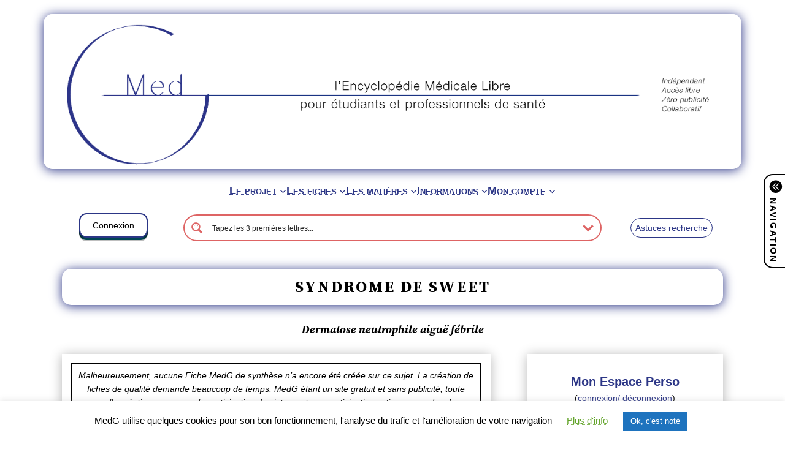

--- FILE ---
content_type: text/html; charset=utf-8
request_url: https://www.google.com/recaptcha/api2/anchor?ar=1&k=6LchCq8aAAAAAEMWZQPYdYiLf0VodcjQDoQyHHSN&co=aHR0cHM6Ly93d3cubWVkZy5mcjo0NDM.&hl=en&v=PoyoqOPhxBO7pBk68S4YbpHZ&size=invisible&anchor-ms=20000&execute-ms=30000&cb=cteuelr3t0zu
body_size: 48627
content:
<!DOCTYPE HTML><html dir="ltr" lang="en"><head><meta http-equiv="Content-Type" content="text/html; charset=UTF-8">
<meta http-equiv="X-UA-Compatible" content="IE=edge">
<title>reCAPTCHA</title>
<style type="text/css">
/* cyrillic-ext */
@font-face {
  font-family: 'Roboto';
  font-style: normal;
  font-weight: 400;
  font-stretch: 100%;
  src: url(//fonts.gstatic.com/s/roboto/v48/KFO7CnqEu92Fr1ME7kSn66aGLdTylUAMa3GUBHMdazTgWw.woff2) format('woff2');
  unicode-range: U+0460-052F, U+1C80-1C8A, U+20B4, U+2DE0-2DFF, U+A640-A69F, U+FE2E-FE2F;
}
/* cyrillic */
@font-face {
  font-family: 'Roboto';
  font-style: normal;
  font-weight: 400;
  font-stretch: 100%;
  src: url(//fonts.gstatic.com/s/roboto/v48/KFO7CnqEu92Fr1ME7kSn66aGLdTylUAMa3iUBHMdazTgWw.woff2) format('woff2');
  unicode-range: U+0301, U+0400-045F, U+0490-0491, U+04B0-04B1, U+2116;
}
/* greek-ext */
@font-face {
  font-family: 'Roboto';
  font-style: normal;
  font-weight: 400;
  font-stretch: 100%;
  src: url(//fonts.gstatic.com/s/roboto/v48/KFO7CnqEu92Fr1ME7kSn66aGLdTylUAMa3CUBHMdazTgWw.woff2) format('woff2');
  unicode-range: U+1F00-1FFF;
}
/* greek */
@font-face {
  font-family: 'Roboto';
  font-style: normal;
  font-weight: 400;
  font-stretch: 100%;
  src: url(//fonts.gstatic.com/s/roboto/v48/KFO7CnqEu92Fr1ME7kSn66aGLdTylUAMa3-UBHMdazTgWw.woff2) format('woff2');
  unicode-range: U+0370-0377, U+037A-037F, U+0384-038A, U+038C, U+038E-03A1, U+03A3-03FF;
}
/* math */
@font-face {
  font-family: 'Roboto';
  font-style: normal;
  font-weight: 400;
  font-stretch: 100%;
  src: url(//fonts.gstatic.com/s/roboto/v48/KFO7CnqEu92Fr1ME7kSn66aGLdTylUAMawCUBHMdazTgWw.woff2) format('woff2');
  unicode-range: U+0302-0303, U+0305, U+0307-0308, U+0310, U+0312, U+0315, U+031A, U+0326-0327, U+032C, U+032F-0330, U+0332-0333, U+0338, U+033A, U+0346, U+034D, U+0391-03A1, U+03A3-03A9, U+03B1-03C9, U+03D1, U+03D5-03D6, U+03F0-03F1, U+03F4-03F5, U+2016-2017, U+2034-2038, U+203C, U+2040, U+2043, U+2047, U+2050, U+2057, U+205F, U+2070-2071, U+2074-208E, U+2090-209C, U+20D0-20DC, U+20E1, U+20E5-20EF, U+2100-2112, U+2114-2115, U+2117-2121, U+2123-214F, U+2190, U+2192, U+2194-21AE, U+21B0-21E5, U+21F1-21F2, U+21F4-2211, U+2213-2214, U+2216-22FF, U+2308-230B, U+2310, U+2319, U+231C-2321, U+2336-237A, U+237C, U+2395, U+239B-23B7, U+23D0, U+23DC-23E1, U+2474-2475, U+25AF, U+25B3, U+25B7, U+25BD, U+25C1, U+25CA, U+25CC, U+25FB, U+266D-266F, U+27C0-27FF, U+2900-2AFF, U+2B0E-2B11, U+2B30-2B4C, U+2BFE, U+3030, U+FF5B, U+FF5D, U+1D400-1D7FF, U+1EE00-1EEFF;
}
/* symbols */
@font-face {
  font-family: 'Roboto';
  font-style: normal;
  font-weight: 400;
  font-stretch: 100%;
  src: url(//fonts.gstatic.com/s/roboto/v48/KFO7CnqEu92Fr1ME7kSn66aGLdTylUAMaxKUBHMdazTgWw.woff2) format('woff2');
  unicode-range: U+0001-000C, U+000E-001F, U+007F-009F, U+20DD-20E0, U+20E2-20E4, U+2150-218F, U+2190, U+2192, U+2194-2199, U+21AF, U+21E6-21F0, U+21F3, U+2218-2219, U+2299, U+22C4-22C6, U+2300-243F, U+2440-244A, U+2460-24FF, U+25A0-27BF, U+2800-28FF, U+2921-2922, U+2981, U+29BF, U+29EB, U+2B00-2BFF, U+4DC0-4DFF, U+FFF9-FFFB, U+10140-1018E, U+10190-1019C, U+101A0, U+101D0-101FD, U+102E0-102FB, U+10E60-10E7E, U+1D2C0-1D2D3, U+1D2E0-1D37F, U+1F000-1F0FF, U+1F100-1F1AD, U+1F1E6-1F1FF, U+1F30D-1F30F, U+1F315, U+1F31C, U+1F31E, U+1F320-1F32C, U+1F336, U+1F378, U+1F37D, U+1F382, U+1F393-1F39F, U+1F3A7-1F3A8, U+1F3AC-1F3AF, U+1F3C2, U+1F3C4-1F3C6, U+1F3CA-1F3CE, U+1F3D4-1F3E0, U+1F3ED, U+1F3F1-1F3F3, U+1F3F5-1F3F7, U+1F408, U+1F415, U+1F41F, U+1F426, U+1F43F, U+1F441-1F442, U+1F444, U+1F446-1F449, U+1F44C-1F44E, U+1F453, U+1F46A, U+1F47D, U+1F4A3, U+1F4B0, U+1F4B3, U+1F4B9, U+1F4BB, U+1F4BF, U+1F4C8-1F4CB, U+1F4D6, U+1F4DA, U+1F4DF, U+1F4E3-1F4E6, U+1F4EA-1F4ED, U+1F4F7, U+1F4F9-1F4FB, U+1F4FD-1F4FE, U+1F503, U+1F507-1F50B, U+1F50D, U+1F512-1F513, U+1F53E-1F54A, U+1F54F-1F5FA, U+1F610, U+1F650-1F67F, U+1F687, U+1F68D, U+1F691, U+1F694, U+1F698, U+1F6AD, U+1F6B2, U+1F6B9-1F6BA, U+1F6BC, U+1F6C6-1F6CF, U+1F6D3-1F6D7, U+1F6E0-1F6EA, U+1F6F0-1F6F3, U+1F6F7-1F6FC, U+1F700-1F7FF, U+1F800-1F80B, U+1F810-1F847, U+1F850-1F859, U+1F860-1F887, U+1F890-1F8AD, U+1F8B0-1F8BB, U+1F8C0-1F8C1, U+1F900-1F90B, U+1F93B, U+1F946, U+1F984, U+1F996, U+1F9E9, U+1FA00-1FA6F, U+1FA70-1FA7C, U+1FA80-1FA89, U+1FA8F-1FAC6, U+1FACE-1FADC, U+1FADF-1FAE9, U+1FAF0-1FAF8, U+1FB00-1FBFF;
}
/* vietnamese */
@font-face {
  font-family: 'Roboto';
  font-style: normal;
  font-weight: 400;
  font-stretch: 100%;
  src: url(//fonts.gstatic.com/s/roboto/v48/KFO7CnqEu92Fr1ME7kSn66aGLdTylUAMa3OUBHMdazTgWw.woff2) format('woff2');
  unicode-range: U+0102-0103, U+0110-0111, U+0128-0129, U+0168-0169, U+01A0-01A1, U+01AF-01B0, U+0300-0301, U+0303-0304, U+0308-0309, U+0323, U+0329, U+1EA0-1EF9, U+20AB;
}
/* latin-ext */
@font-face {
  font-family: 'Roboto';
  font-style: normal;
  font-weight: 400;
  font-stretch: 100%;
  src: url(//fonts.gstatic.com/s/roboto/v48/KFO7CnqEu92Fr1ME7kSn66aGLdTylUAMa3KUBHMdazTgWw.woff2) format('woff2');
  unicode-range: U+0100-02BA, U+02BD-02C5, U+02C7-02CC, U+02CE-02D7, U+02DD-02FF, U+0304, U+0308, U+0329, U+1D00-1DBF, U+1E00-1E9F, U+1EF2-1EFF, U+2020, U+20A0-20AB, U+20AD-20C0, U+2113, U+2C60-2C7F, U+A720-A7FF;
}
/* latin */
@font-face {
  font-family: 'Roboto';
  font-style: normal;
  font-weight: 400;
  font-stretch: 100%;
  src: url(//fonts.gstatic.com/s/roboto/v48/KFO7CnqEu92Fr1ME7kSn66aGLdTylUAMa3yUBHMdazQ.woff2) format('woff2');
  unicode-range: U+0000-00FF, U+0131, U+0152-0153, U+02BB-02BC, U+02C6, U+02DA, U+02DC, U+0304, U+0308, U+0329, U+2000-206F, U+20AC, U+2122, U+2191, U+2193, U+2212, U+2215, U+FEFF, U+FFFD;
}
/* cyrillic-ext */
@font-face {
  font-family: 'Roboto';
  font-style: normal;
  font-weight: 500;
  font-stretch: 100%;
  src: url(//fonts.gstatic.com/s/roboto/v48/KFO7CnqEu92Fr1ME7kSn66aGLdTylUAMa3GUBHMdazTgWw.woff2) format('woff2');
  unicode-range: U+0460-052F, U+1C80-1C8A, U+20B4, U+2DE0-2DFF, U+A640-A69F, U+FE2E-FE2F;
}
/* cyrillic */
@font-face {
  font-family: 'Roboto';
  font-style: normal;
  font-weight: 500;
  font-stretch: 100%;
  src: url(//fonts.gstatic.com/s/roboto/v48/KFO7CnqEu92Fr1ME7kSn66aGLdTylUAMa3iUBHMdazTgWw.woff2) format('woff2');
  unicode-range: U+0301, U+0400-045F, U+0490-0491, U+04B0-04B1, U+2116;
}
/* greek-ext */
@font-face {
  font-family: 'Roboto';
  font-style: normal;
  font-weight: 500;
  font-stretch: 100%;
  src: url(//fonts.gstatic.com/s/roboto/v48/KFO7CnqEu92Fr1ME7kSn66aGLdTylUAMa3CUBHMdazTgWw.woff2) format('woff2');
  unicode-range: U+1F00-1FFF;
}
/* greek */
@font-face {
  font-family: 'Roboto';
  font-style: normal;
  font-weight: 500;
  font-stretch: 100%;
  src: url(//fonts.gstatic.com/s/roboto/v48/KFO7CnqEu92Fr1ME7kSn66aGLdTylUAMa3-UBHMdazTgWw.woff2) format('woff2');
  unicode-range: U+0370-0377, U+037A-037F, U+0384-038A, U+038C, U+038E-03A1, U+03A3-03FF;
}
/* math */
@font-face {
  font-family: 'Roboto';
  font-style: normal;
  font-weight: 500;
  font-stretch: 100%;
  src: url(//fonts.gstatic.com/s/roboto/v48/KFO7CnqEu92Fr1ME7kSn66aGLdTylUAMawCUBHMdazTgWw.woff2) format('woff2');
  unicode-range: U+0302-0303, U+0305, U+0307-0308, U+0310, U+0312, U+0315, U+031A, U+0326-0327, U+032C, U+032F-0330, U+0332-0333, U+0338, U+033A, U+0346, U+034D, U+0391-03A1, U+03A3-03A9, U+03B1-03C9, U+03D1, U+03D5-03D6, U+03F0-03F1, U+03F4-03F5, U+2016-2017, U+2034-2038, U+203C, U+2040, U+2043, U+2047, U+2050, U+2057, U+205F, U+2070-2071, U+2074-208E, U+2090-209C, U+20D0-20DC, U+20E1, U+20E5-20EF, U+2100-2112, U+2114-2115, U+2117-2121, U+2123-214F, U+2190, U+2192, U+2194-21AE, U+21B0-21E5, U+21F1-21F2, U+21F4-2211, U+2213-2214, U+2216-22FF, U+2308-230B, U+2310, U+2319, U+231C-2321, U+2336-237A, U+237C, U+2395, U+239B-23B7, U+23D0, U+23DC-23E1, U+2474-2475, U+25AF, U+25B3, U+25B7, U+25BD, U+25C1, U+25CA, U+25CC, U+25FB, U+266D-266F, U+27C0-27FF, U+2900-2AFF, U+2B0E-2B11, U+2B30-2B4C, U+2BFE, U+3030, U+FF5B, U+FF5D, U+1D400-1D7FF, U+1EE00-1EEFF;
}
/* symbols */
@font-face {
  font-family: 'Roboto';
  font-style: normal;
  font-weight: 500;
  font-stretch: 100%;
  src: url(//fonts.gstatic.com/s/roboto/v48/KFO7CnqEu92Fr1ME7kSn66aGLdTylUAMaxKUBHMdazTgWw.woff2) format('woff2');
  unicode-range: U+0001-000C, U+000E-001F, U+007F-009F, U+20DD-20E0, U+20E2-20E4, U+2150-218F, U+2190, U+2192, U+2194-2199, U+21AF, U+21E6-21F0, U+21F3, U+2218-2219, U+2299, U+22C4-22C6, U+2300-243F, U+2440-244A, U+2460-24FF, U+25A0-27BF, U+2800-28FF, U+2921-2922, U+2981, U+29BF, U+29EB, U+2B00-2BFF, U+4DC0-4DFF, U+FFF9-FFFB, U+10140-1018E, U+10190-1019C, U+101A0, U+101D0-101FD, U+102E0-102FB, U+10E60-10E7E, U+1D2C0-1D2D3, U+1D2E0-1D37F, U+1F000-1F0FF, U+1F100-1F1AD, U+1F1E6-1F1FF, U+1F30D-1F30F, U+1F315, U+1F31C, U+1F31E, U+1F320-1F32C, U+1F336, U+1F378, U+1F37D, U+1F382, U+1F393-1F39F, U+1F3A7-1F3A8, U+1F3AC-1F3AF, U+1F3C2, U+1F3C4-1F3C6, U+1F3CA-1F3CE, U+1F3D4-1F3E0, U+1F3ED, U+1F3F1-1F3F3, U+1F3F5-1F3F7, U+1F408, U+1F415, U+1F41F, U+1F426, U+1F43F, U+1F441-1F442, U+1F444, U+1F446-1F449, U+1F44C-1F44E, U+1F453, U+1F46A, U+1F47D, U+1F4A3, U+1F4B0, U+1F4B3, U+1F4B9, U+1F4BB, U+1F4BF, U+1F4C8-1F4CB, U+1F4D6, U+1F4DA, U+1F4DF, U+1F4E3-1F4E6, U+1F4EA-1F4ED, U+1F4F7, U+1F4F9-1F4FB, U+1F4FD-1F4FE, U+1F503, U+1F507-1F50B, U+1F50D, U+1F512-1F513, U+1F53E-1F54A, U+1F54F-1F5FA, U+1F610, U+1F650-1F67F, U+1F687, U+1F68D, U+1F691, U+1F694, U+1F698, U+1F6AD, U+1F6B2, U+1F6B9-1F6BA, U+1F6BC, U+1F6C6-1F6CF, U+1F6D3-1F6D7, U+1F6E0-1F6EA, U+1F6F0-1F6F3, U+1F6F7-1F6FC, U+1F700-1F7FF, U+1F800-1F80B, U+1F810-1F847, U+1F850-1F859, U+1F860-1F887, U+1F890-1F8AD, U+1F8B0-1F8BB, U+1F8C0-1F8C1, U+1F900-1F90B, U+1F93B, U+1F946, U+1F984, U+1F996, U+1F9E9, U+1FA00-1FA6F, U+1FA70-1FA7C, U+1FA80-1FA89, U+1FA8F-1FAC6, U+1FACE-1FADC, U+1FADF-1FAE9, U+1FAF0-1FAF8, U+1FB00-1FBFF;
}
/* vietnamese */
@font-face {
  font-family: 'Roboto';
  font-style: normal;
  font-weight: 500;
  font-stretch: 100%;
  src: url(//fonts.gstatic.com/s/roboto/v48/KFO7CnqEu92Fr1ME7kSn66aGLdTylUAMa3OUBHMdazTgWw.woff2) format('woff2');
  unicode-range: U+0102-0103, U+0110-0111, U+0128-0129, U+0168-0169, U+01A0-01A1, U+01AF-01B0, U+0300-0301, U+0303-0304, U+0308-0309, U+0323, U+0329, U+1EA0-1EF9, U+20AB;
}
/* latin-ext */
@font-face {
  font-family: 'Roboto';
  font-style: normal;
  font-weight: 500;
  font-stretch: 100%;
  src: url(//fonts.gstatic.com/s/roboto/v48/KFO7CnqEu92Fr1ME7kSn66aGLdTylUAMa3KUBHMdazTgWw.woff2) format('woff2');
  unicode-range: U+0100-02BA, U+02BD-02C5, U+02C7-02CC, U+02CE-02D7, U+02DD-02FF, U+0304, U+0308, U+0329, U+1D00-1DBF, U+1E00-1E9F, U+1EF2-1EFF, U+2020, U+20A0-20AB, U+20AD-20C0, U+2113, U+2C60-2C7F, U+A720-A7FF;
}
/* latin */
@font-face {
  font-family: 'Roboto';
  font-style: normal;
  font-weight: 500;
  font-stretch: 100%;
  src: url(//fonts.gstatic.com/s/roboto/v48/KFO7CnqEu92Fr1ME7kSn66aGLdTylUAMa3yUBHMdazQ.woff2) format('woff2');
  unicode-range: U+0000-00FF, U+0131, U+0152-0153, U+02BB-02BC, U+02C6, U+02DA, U+02DC, U+0304, U+0308, U+0329, U+2000-206F, U+20AC, U+2122, U+2191, U+2193, U+2212, U+2215, U+FEFF, U+FFFD;
}
/* cyrillic-ext */
@font-face {
  font-family: 'Roboto';
  font-style: normal;
  font-weight: 900;
  font-stretch: 100%;
  src: url(//fonts.gstatic.com/s/roboto/v48/KFO7CnqEu92Fr1ME7kSn66aGLdTylUAMa3GUBHMdazTgWw.woff2) format('woff2');
  unicode-range: U+0460-052F, U+1C80-1C8A, U+20B4, U+2DE0-2DFF, U+A640-A69F, U+FE2E-FE2F;
}
/* cyrillic */
@font-face {
  font-family: 'Roboto';
  font-style: normal;
  font-weight: 900;
  font-stretch: 100%;
  src: url(//fonts.gstatic.com/s/roboto/v48/KFO7CnqEu92Fr1ME7kSn66aGLdTylUAMa3iUBHMdazTgWw.woff2) format('woff2');
  unicode-range: U+0301, U+0400-045F, U+0490-0491, U+04B0-04B1, U+2116;
}
/* greek-ext */
@font-face {
  font-family: 'Roboto';
  font-style: normal;
  font-weight: 900;
  font-stretch: 100%;
  src: url(//fonts.gstatic.com/s/roboto/v48/KFO7CnqEu92Fr1ME7kSn66aGLdTylUAMa3CUBHMdazTgWw.woff2) format('woff2');
  unicode-range: U+1F00-1FFF;
}
/* greek */
@font-face {
  font-family: 'Roboto';
  font-style: normal;
  font-weight: 900;
  font-stretch: 100%;
  src: url(//fonts.gstatic.com/s/roboto/v48/KFO7CnqEu92Fr1ME7kSn66aGLdTylUAMa3-UBHMdazTgWw.woff2) format('woff2');
  unicode-range: U+0370-0377, U+037A-037F, U+0384-038A, U+038C, U+038E-03A1, U+03A3-03FF;
}
/* math */
@font-face {
  font-family: 'Roboto';
  font-style: normal;
  font-weight: 900;
  font-stretch: 100%;
  src: url(//fonts.gstatic.com/s/roboto/v48/KFO7CnqEu92Fr1ME7kSn66aGLdTylUAMawCUBHMdazTgWw.woff2) format('woff2');
  unicode-range: U+0302-0303, U+0305, U+0307-0308, U+0310, U+0312, U+0315, U+031A, U+0326-0327, U+032C, U+032F-0330, U+0332-0333, U+0338, U+033A, U+0346, U+034D, U+0391-03A1, U+03A3-03A9, U+03B1-03C9, U+03D1, U+03D5-03D6, U+03F0-03F1, U+03F4-03F5, U+2016-2017, U+2034-2038, U+203C, U+2040, U+2043, U+2047, U+2050, U+2057, U+205F, U+2070-2071, U+2074-208E, U+2090-209C, U+20D0-20DC, U+20E1, U+20E5-20EF, U+2100-2112, U+2114-2115, U+2117-2121, U+2123-214F, U+2190, U+2192, U+2194-21AE, U+21B0-21E5, U+21F1-21F2, U+21F4-2211, U+2213-2214, U+2216-22FF, U+2308-230B, U+2310, U+2319, U+231C-2321, U+2336-237A, U+237C, U+2395, U+239B-23B7, U+23D0, U+23DC-23E1, U+2474-2475, U+25AF, U+25B3, U+25B7, U+25BD, U+25C1, U+25CA, U+25CC, U+25FB, U+266D-266F, U+27C0-27FF, U+2900-2AFF, U+2B0E-2B11, U+2B30-2B4C, U+2BFE, U+3030, U+FF5B, U+FF5D, U+1D400-1D7FF, U+1EE00-1EEFF;
}
/* symbols */
@font-face {
  font-family: 'Roboto';
  font-style: normal;
  font-weight: 900;
  font-stretch: 100%;
  src: url(//fonts.gstatic.com/s/roboto/v48/KFO7CnqEu92Fr1ME7kSn66aGLdTylUAMaxKUBHMdazTgWw.woff2) format('woff2');
  unicode-range: U+0001-000C, U+000E-001F, U+007F-009F, U+20DD-20E0, U+20E2-20E4, U+2150-218F, U+2190, U+2192, U+2194-2199, U+21AF, U+21E6-21F0, U+21F3, U+2218-2219, U+2299, U+22C4-22C6, U+2300-243F, U+2440-244A, U+2460-24FF, U+25A0-27BF, U+2800-28FF, U+2921-2922, U+2981, U+29BF, U+29EB, U+2B00-2BFF, U+4DC0-4DFF, U+FFF9-FFFB, U+10140-1018E, U+10190-1019C, U+101A0, U+101D0-101FD, U+102E0-102FB, U+10E60-10E7E, U+1D2C0-1D2D3, U+1D2E0-1D37F, U+1F000-1F0FF, U+1F100-1F1AD, U+1F1E6-1F1FF, U+1F30D-1F30F, U+1F315, U+1F31C, U+1F31E, U+1F320-1F32C, U+1F336, U+1F378, U+1F37D, U+1F382, U+1F393-1F39F, U+1F3A7-1F3A8, U+1F3AC-1F3AF, U+1F3C2, U+1F3C4-1F3C6, U+1F3CA-1F3CE, U+1F3D4-1F3E0, U+1F3ED, U+1F3F1-1F3F3, U+1F3F5-1F3F7, U+1F408, U+1F415, U+1F41F, U+1F426, U+1F43F, U+1F441-1F442, U+1F444, U+1F446-1F449, U+1F44C-1F44E, U+1F453, U+1F46A, U+1F47D, U+1F4A3, U+1F4B0, U+1F4B3, U+1F4B9, U+1F4BB, U+1F4BF, U+1F4C8-1F4CB, U+1F4D6, U+1F4DA, U+1F4DF, U+1F4E3-1F4E6, U+1F4EA-1F4ED, U+1F4F7, U+1F4F9-1F4FB, U+1F4FD-1F4FE, U+1F503, U+1F507-1F50B, U+1F50D, U+1F512-1F513, U+1F53E-1F54A, U+1F54F-1F5FA, U+1F610, U+1F650-1F67F, U+1F687, U+1F68D, U+1F691, U+1F694, U+1F698, U+1F6AD, U+1F6B2, U+1F6B9-1F6BA, U+1F6BC, U+1F6C6-1F6CF, U+1F6D3-1F6D7, U+1F6E0-1F6EA, U+1F6F0-1F6F3, U+1F6F7-1F6FC, U+1F700-1F7FF, U+1F800-1F80B, U+1F810-1F847, U+1F850-1F859, U+1F860-1F887, U+1F890-1F8AD, U+1F8B0-1F8BB, U+1F8C0-1F8C1, U+1F900-1F90B, U+1F93B, U+1F946, U+1F984, U+1F996, U+1F9E9, U+1FA00-1FA6F, U+1FA70-1FA7C, U+1FA80-1FA89, U+1FA8F-1FAC6, U+1FACE-1FADC, U+1FADF-1FAE9, U+1FAF0-1FAF8, U+1FB00-1FBFF;
}
/* vietnamese */
@font-face {
  font-family: 'Roboto';
  font-style: normal;
  font-weight: 900;
  font-stretch: 100%;
  src: url(//fonts.gstatic.com/s/roboto/v48/KFO7CnqEu92Fr1ME7kSn66aGLdTylUAMa3OUBHMdazTgWw.woff2) format('woff2');
  unicode-range: U+0102-0103, U+0110-0111, U+0128-0129, U+0168-0169, U+01A0-01A1, U+01AF-01B0, U+0300-0301, U+0303-0304, U+0308-0309, U+0323, U+0329, U+1EA0-1EF9, U+20AB;
}
/* latin-ext */
@font-face {
  font-family: 'Roboto';
  font-style: normal;
  font-weight: 900;
  font-stretch: 100%;
  src: url(//fonts.gstatic.com/s/roboto/v48/KFO7CnqEu92Fr1ME7kSn66aGLdTylUAMa3KUBHMdazTgWw.woff2) format('woff2');
  unicode-range: U+0100-02BA, U+02BD-02C5, U+02C7-02CC, U+02CE-02D7, U+02DD-02FF, U+0304, U+0308, U+0329, U+1D00-1DBF, U+1E00-1E9F, U+1EF2-1EFF, U+2020, U+20A0-20AB, U+20AD-20C0, U+2113, U+2C60-2C7F, U+A720-A7FF;
}
/* latin */
@font-face {
  font-family: 'Roboto';
  font-style: normal;
  font-weight: 900;
  font-stretch: 100%;
  src: url(//fonts.gstatic.com/s/roboto/v48/KFO7CnqEu92Fr1ME7kSn66aGLdTylUAMa3yUBHMdazQ.woff2) format('woff2');
  unicode-range: U+0000-00FF, U+0131, U+0152-0153, U+02BB-02BC, U+02C6, U+02DA, U+02DC, U+0304, U+0308, U+0329, U+2000-206F, U+20AC, U+2122, U+2191, U+2193, U+2212, U+2215, U+FEFF, U+FFFD;
}

</style>
<link rel="stylesheet" type="text/css" href="https://www.gstatic.com/recaptcha/releases/PoyoqOPhxBO7pBk68S4YbpHZ/styles__ltr.css">
<script nonce="8pyXPZR7q_JOMtTg8dYeJg" type="text/javascript">window['__recaptcha_api'] = 'https://www.google.com/recaptcha/api2/';</script>
<script type="text/javascript" src="https://www.gstatic.com/recaptcha/releases/PoyoqOPhxBO7pBk68S4YbpHZ/recaptcha__en.js" nonce="8pyXPZR7q_JOMtTg8dYeJg">
      
    </script></head>
<body><div id="rc-anchor-alert" class="rc-anchor-alert"></div>
<input type="hidden" id="recaptcha-token" value="[base64]">
<script type="text/javascript" nonce="8pyXPZR7q_JOMtTg8dYeJg">
      recaptcha.anchor.Main.init("[\x22ainput\x22,[\x22bgdata\x22,\x22\x22,\[base64]/[base64]/[base64]/KE4oMTI0LHYsdi5HKSxMWihsLHYpKTpOKDEyNCx2LGwpLFYpLHYpLFQpKSxGKDE3MSx2KX0scjc9ZnVuY3Rpb24obCl7cmV0dXJuIGx9LEM9ZnVuY3Rpb24obCxWLHYpe04odixsLFYpLFZbYWtdPTI3OTZ9LG49ZnVuY3Rpb24obCxWKXtWLlg9KChWLlg/[base64]/[base64]/[base64]/[base64]/[base64]/[base64]/[base64]/[base64]/[base64]/[base64]/[base64]\\u003d\x22,\[base64]\\u003d\x22,\x22bsKSw6bCtAVJFVHDtB4swqA3w5LDq8OjYQ5hwrzClVlxw6jCosOwD8OlQMKFRApQw5rDkzrCtUnConFUWcKqw6BpeTEbwrpCfibCmScKesK/wqzCrxFXw7fCgDfCocO9wqjDiAbDrcK3MMKxw4/[base64]/[base64]/[base64]/CgsO6w68qXFN2PcKhGQnCnDnCoEURwrfDjcO3w5jDtwbDpyB7NgVHd8KPwqstPcO7w71RwpNTKcKPwrHDmMOvw5o/w4/CgQpsIgvCpcOZw6hBXcKbw7rDhMKDw4jCiAo/[base64]/CuMKyw6rDkXt8H8KKw6bCkRgAwplqDV1wwrYSEF7DsmMfw58kF3hjwqjCilwWwphmScKKewHDqCLCqcOlw4nDoMK3a8Kfwr4WwoTCkMKWwppTLcOcwpDCpsKhNcKyPyHDv8OgOS3DoRl/O8KFwrLCmsOBR8OXZsK2wqrCq1/DjT/DhD/CoSbCs8OXKAQRw5Zaw6HDosKjNkfDkknCpRMGw5/CmMK7HsK3w4QSw5dswo/CuMOTbsOyBQbCjcKsw6bDrzfDtkfDn8KUw79WHsOcSVs0S8K3O8KTXsKUOGAuMMKdwrIIFFPCpMKJWcOUwotYw64sOUMnw7dzwqLDo8KIWcKzwrI9w53DmsKlwq/DvUg+aMKwwqPDiVrDm8O+w4YnwrNFwqLCpcO9w4rCvx1Iw5dJwrV9w5/DuzfDv2dCbWgHNsKJwqMQeMOgw6jDi0bDrsOHw6lkYsOgX2DCucKvMwUxTRkBwqt8woJQbEzCv8OFdEvDv8KhLlsGwpxjEcKQw53CiD/CpAvClzfDpsKbwrbCvMKhYMK4QG/Dn2lJwoFvU8O/wqcTw78QBMOkJRrDv8KzTMKJwrnDjsO9Rl02EsK9wrbDrmdpwpXCp1/[base64]/CqDzDscKQPsKHw6YVL8KLwozCo0M2wo3ChMOCNcKIwrDCsyPDmn5ywoQfw7AUwpFHwpszw5F+bMK0YMK+w5fDisOPG8KBOBTDrQ8YfMOjwoPDocOXw4ZAc8OGJ8OEwqDDjsOTUUJ/[base64]/Di3fDuMK2w4Ahw7YjwpMRwqMASHvCpMORF8KLOcOCKMKWBMK5wrcow6RMURYnd2Adw7bDrhzDrkpTwoPCrcOeUQ8sEzPDl8KjNh58HMKdIBfCuMKrISg1wo53woPCl8OsXGvCrhbDt8KwwoHCrsKDFTvCr1TCtmHCtsK9ME/DkgclIBjCuhQ6w43CosOFAhbDuR4/w4HCg8Kkw7PCisKnRGFAXitIGMKnwpMjIMOqM09Tw5wZw6jCpTLDpsOUw5cYb2dawoptw7EYw5/[base64]/UH0iw4pAwpkSMBXDv8ONw67CslQRNsKBIcK7FcO2VWFND8OpD8OTwqYuw6XDsg5oD0zDhyoodcK9ByZXGSIeGkMLDTnCqWnDrzfCiRQMwqg5w6l2RsKZN1ksNsKfwq7Cl8ONw73CmFZVw4w/bMKyc8OCaV/ConpYwrZyN2nDuiTDgsOpw6DCqA1yaRbDgTITJcOiw618Hxw7Z0VKFVNRDyrCnTDCuMOxAxXDn1HDmjjCpl3DoQHDrGLCgSfDnMOxAsKEGFDDlMOXQkg9GRleWhrChUsJZTV6aMKEw5jDgcOOPMOPZcOuP8KIfz5Xf25iw4XCmcO3NnRkw4/Dn1TCoMOmw7/Dh0DCvHI6w59YwqgHBsKywoTDu3gqwrLDsk/CsMKrNsOmw5gbNsKOCSB/K8O9w5RcwrHCmjPCg8O3woDDh8OdwrFAw4HClmjDmMKCG8KTw43CtcOuwpLCi23CggQ6eHHCkHYNw7Qmw6zCo2nDkMK8w43DgzoEPsKww5TDisKzC8OBwrpJw6vDk8KQw6vDmsO+w7TDu8OYO0Y8aRdcw6hNFsK8cMKbWglXBD5Rw6/DusORwqN2w67DtTAVw4EnwqHCmA/[base64]/[base64]/dMOnUk0pVsKGwpHCiRRyP8KoesKGEcOUDj3DgW3DtcOiwqDCrMKywpfDncOxF8KBwrwzVcKmw6wBwpjCiSVKwo1pw63Cli/[base64]/[base64]/DtwHCqV9Wwq1IHhXDuMK0MWNPAj3DrcKVw4QbK8ORw6HCsMOUw4LCk0cER0DClcKjwqbCg1kvwovDpsOrwrh0wq7DrsKsw6XDscKUaxgIwpDCoELDpmg0worCl8K5wrdsCcKRw5UPEMK+wptfOMK/wqbDtsKfKcOBRsKMw5nCvhnDksKNw5V0b8OREMKZRMOuw4/ChcOoEcOSTQnDnTolw7Vyw73DpcOLPMOnG8OoDsOVCmkwWwrCrhPCvMKaGx5vw7Ehw7XDoGFQZATCkxtWesKYcsO/[base64]/DpX1qf1HDiQdRw5/[base64]/ChQDDvXjCsMK8UBlWw5DCoBoHw7TCu8OpVT3DoMOIcMKpwodqRMOuwrRKLgXDk1DDnWDDpF9awr9Zw5UnecKBw7kIwoxxIB1Ew4nCrS/DnnFow7prVGbClcOVQnYdwr8ORMOJCMOOwprDt8K1X2Ziw589w7I8L8Ohw7coAMKdw49ULsKhwo1ee8OuwqEmGcKCOsOCGMKFTcOMM8OOIzbCnMKQw4dTw7vDmDrCijLCosK5wpwcYFcsDQfCnMOOwqDDlQLCj8KZVMKdEXU/RMKHwpZNH8O8wpUrZcOpwodjdsOALsOwwpZWJcOTBMK3wrbCg25hw7Q7UX/[base64]/[base64]/DkmvDuEfCv8OKwpNsw6I9w4/[base64]/CmR8gwqFtdMKAw61zw7Fzw7rDrMKiDRDDkAnCmwRTw4csCcO1w4jDksKmW8K4w5jCtsKzwq1WTxXCk8K3wq/CqMKOUkvDqwV7wpPDoDYAw6TChmzCi1ZTfnxfWsONGX81AkTDuGDCrcKlwpPCi8ODDVDClVPCpy48SgjCvcOSw6hAw6hRwqwpwoN1aD3Cs3bDiMKCUsOTJsKqOhUPwqLCjX8kw6jCrEnCgMOCbsOmeA/[base64]/DgsOcwpQETSbDusO4LlsawpfCsCd2GcOWER/DuxVge1zDoMOeNgHCg8Kcw4Z/[base64]/DlsOfNsK8wovDsF3CmMOda8Kjwr0NWgjDs8O1G8O6woNQwot2w4s3JMK2U3YswpRsw5gFEcKnw4vDhFYDWsOaWy9bwrfDvsObwoU1wqI6w64ZwrbDs8KtYcOyFMOhwoBuwqHCkFLCmsOZDERAVcKlN8KkT3d2bn/[base64]/Dq8OPRMOdw5jCsMKiwrPDkAU0ZsKfw5PCosOxw5h/CRACM8Oaw6XDp0dTw6puwqPDrVdxw77DuD3CicK1w5vDksOPwoPCp8KQfsOPOMKEYcOBw6Rxw491w7Baw6DCjcORw6N0ZsK2b0LCkQXCkBPDkMKdwrnCuSrCjsO0TmhAXArCozfDtcOyAMK+Xn3Cp8KOHks2eMKLUUvCj8OtM8OVw7BkYWI+w6DDocKzwpjDowQ+wp/Dr8KbL8OhHMOYWyXDllNzVn/[base64]/DhDkKwoLCrMKHw4VzfcOpek/DoWDDisOZw7JDa8Ohw7wtXsK1wqbClMKWw4/DhsKFwp1qw4IWWcOywqNSwp/ChgZWP8OIw67CjhNdwrfChMOoEwhFw7tDwrDCpsOzwooQPsK2wpkSwrnDtMOLCcKfAsOAw5ELGQfCq8Otw7F5IwjDo2TCriQgw4PCrVJuwojCncOsBcKiDj0swqHDocK2OBfDocK/KmrDg03CsQ/DqCYbecORGcKvZcO6w4ppw5kJwrjChcK3w7bCp2TDksOew6UPwozDlQLDgg1caCUuKirCrMKuwqYAC8ORwr9RwoYlwqkpUcKVw4TCssOnMzJYBcOswrpcw47CpyJEFsOFeHrCucObbcKpR8O0w79jw65sd8O1PcKzE8Oow43DqsKew4/[base64]/[base64]/RUhPw4XDvHzDm8Odw5VKwoDCisOkDHt/VcKfwrDDtMKtYMO+w6NVwpshw6NNasOzw5HCnsOCw6nCvcOvwr0lUsOuPzrCqSRswqQ2w49iPsKqLwtAGjTCksKWdAFJGFh+wq8IwrPCrSPDmE4+wqgiEcOMSsOMwrcLTsOQOnoCwpvCtMKGWsOZwq/Dg01AQMKiw4zCnsOqdHXDo8OaVMKDw4TDksKve8OCbsOQwpfDslYjw4oSwpnDkHgDfsKyTw5Ew7zCrmnCjcOHe8KRYcOnw4nDjMOZW8K3wr7DncOnwpJVTk0QwoXCscK7w7AXVsOWb8KawqFYfsKGwqBUw7vCmsKwc8OVw5TDscK9DlvDnw/DvcOSwrzCssK3W3R+McOlfcOkwqwGwrw+F2ExCjN5wrXCiFvDpsKeUBLDr3vCilB2YGHDpjI1G8KFaMOXOT7CrgrDgMO7wrw/[base64]/DjcOcwrnDqXpDR8OfBcKNw57DjsOOcMOGw7I9fcOqwokhw55pwrvCk8O/OcKSwpfDgcKpP8OLw4jDt8OPw5nDrn7Dgypkwq18K8Kaw4bCp8K0YsKyw6nDtMOjKTAVw43DkMKOJsKHfsK2wrItDcOBPcKXw5tiW8KEQChew4XCusO/FmxQM8O1w5fDiRYBCinCvsOGRMOuQnRReXjCkMO0DwcePVghLsOgVgbDj8OKasKzCsOHwobCqsOIWgbCjHMxw5TDhsOhw6vCvsOaWlbCql7CjcKZwoRbZljCksKvw7jCk8K6P8KAw50/OFXCjVhjIDvDh8OiETzDh1DDsVlCwplYByDDqWp2w6nDrFVxwrPClsOQwofCrxjDgcOSw5Bqw4HCicOjw5wCwpFXwpTDuEvCksODIxYeRMKaOjU3IsOOwpHCrsOSw7/[base64]/DpMKFesOVSGMSF8KodnRXwrfDocORwofCssOTw7MLw5ZvL8OnwpHDuyvDrE8tw5FVw4FPwovCn2dREA5BwoBZw6LCicOLaG4IKsO/w58QBmB/woFgw5kCJ1Mnw4DCjkvDtUY8YsKkTzPCn8OVNXR8HEvDg8KPwr7CjygzUMKgw5TCuTx0C1HCuDjDpV54wpctHMK3w6/CqcKtFxkkw4TCgCbCrjknwrR+w6PDqUMcb0QHwoLCgsOrLMKgXBHCtXjDqMK2woLDmmh+WcKdRC/[base64]/CqUFXw7gNBknCrA7CpsKmFcKYZBYWJMKafcO+bn7DlifDusKsfErCrsONwoDCgQsxcsOYeMOzw6wlWsOUw5HCqE4Uw5jCn8KdJR/DqU/CocKdwprCjQjDjE5/TMK6OX3DvWLCp8KJw6gUO8ObXgs1VMK+w4jCminCpMKTPcOHw47CqMKww5g/UC/ChnrDkxhHw653wrjDosKww4PCgMOtwovDjAYtRMOwSRcxYmfCumI2wqTCpnfCplzClcOdwpJHw689H8KpUsO/[base64]/[base64]/Cp8KBQTXCvsK7wojCtsOvacOEdcOsJMKuTgPDqsKqSR9owpxZKsKUw5wCwpvDt8KQNRJdwqgTaMKeScK/[base64]/CuTLCrWDCkEFJw6PDnUQ1RC8rIcOTOsOqw5vCp8KsJMOswqlIJMOYwrfDvMKiw6nDmMOjwoDDqhHDnzbCjEM8JxbDpWjCg1HCjsKmN8KyLREnM3LDh8ONDW/CscK+w6zDnMOhIR00wqPClS/DrMK/w5Naw5o3VMKSO8K0XsKEFAHDp27DpsOcAUZew4l2wpxHwofDqHsVeG8TP8Ozwr8YVXLDnsK0CsOlO8Krw5ocw4jDjCzCrH/[base64]/wrsHOlpqw6XDulDCmcKHUFhJwqvCgDQ2QMKHYDpjHFBibcOywqzCssOVdcKowofDnQTDmgzCuiAQw5DCtRHDohfDuMObSHg9wo3DixnDmQTCmMO1ShobU8KZw4sGAjvDkMKGw5bCvMKIX8OMwppwTjU+agLCn3/ChcO4HMOMd2rDrDFMSMK8w4hyw5l9wqDCncK3wpbCg8OAMsOZYyTDgMO9wpbCuXc+wrASF8KPwqUMcMOLbGDDvEfDoQo9B8OmblLCuMOtw6nCnw7CohTCn8OwGFxXwrDDgznCiV/DtzVyIMKifsOYH0HDkcKAwqTDicKeXynDgnIsWMObN8OIwopnw6vDg8OdPMKew5rCuAXChyvCukQOVsKRdSwZw5XChxlPTsOgw6fDlXzDsSk/wqNtw7wYB1bCsGPDqVDDkBrDll/DvBvCgcOYwrc5w4Z0w5nCim5kwqJGwrHCrWPCh8KWw5bCnMOBfMOpw7NNTEJSwpbCkMKFwoMZw5nDr8KXNQ7CuT7DqkbCmcOwX8ONw45Lw6xxwpZIw6klw60Uw77Ds8KMcsOhwp3DmcKJeMK1TcK+NsKWDcKlwpTCiG9Jw4UxwpwTwrfDtXrDrWHCugnCgk/DoA7DgBoOeGojwrHCjzHDnMKHITESLizDtcO5U3nDiwLDmgvDpsKsw4rDtcKaH2XDkjM7wq0lw6Nywqxhw7xwTcKSUxZdKGnCjsKHw4J4w54pKcOJwpNHw7zDtWbCmcKyV8KSw6fCgMKtAMKkwo/[base64]/w6/Dt8OObFcWXMKjwq55w5LCoVUnwoLDtMOFwpTCucK/wqbCi8KtHMKIwoJdwqAOw75uwqzDv2s2w5zCnl7DkHfDvhtRWsOcwo5hw5EDF8OKwqnDtMKedxHChjgIX13CqsOHEsKcwpjDizbCv2AIWcKdw6knw5J/K24bwozDgsKMQ8OcVsKXwqwuwqrDu0PClMK6AhTDlF/CssOYw4g3Oz3DnE1awqM0w6h1EnjDosOkw5hyK1DCsMKNUjTDtkUJwqLCqj/CslLDgjQmwoTDuRPCvwNXCztyw6LCrXzCqMKxUlBzN8O6EwbCmsOgw6jCtWjCgsKoAzNQw6trw4NUSyDClQPDlsOHw4AVw7PDjjPCmgdlwp/[base64]/[base64]/DrsO4TFrDtMKqwqJmTcOaBcKkJMOdOMK7wq8cwoXClAFYwpVjw5DChB4ewqLCszoWwqfDqSYeCMOWwq59w7HDlnbCg0ESw6XDk8Ohw6jDhMKNw7tdHWh4XR7CmhVWZMKaY3zDpsOHYTZFfsOIwqJbJX0lM8OQw7/DswTDksOsVcKZXMKAJsO4w75+eAEeRCM5VjxqwrvDh0ErKg1xw6Q+w5IGwp3DpRtZEyFOBTjCu8Knw7QFWzhFb8OXw6XDjGHDv8KhLTHDvC13TiJZwqzDvRNpwqdkfG/CoMKkwoTCrEvDnSXDnQtew7TDssK+wocmw6B+PhfCgcKCwq7DosOme8KbM8OfwroSwoo6fyzDtMKrwqvCjBYkd1nCsMOGb8O3w7xdwofDukgYS8KOYMKsY1bCi0cDDT3DlVLDpsOlwoQcb8KQUMKIw6lfM8KIC8Oiw6fClFnCgcOsw6sresOgSDkDGcOqw6LCscK/w7bCgmV6w49JwrDCn0wuNwJ/w6bCugDDslVXSDYBLhNawqXDmwB9UhVqfMO7wrsMw6TDlsOMS8Ogwpd+FsKLF8K2UlFKw6/Dgi3CqcKqwqbCmirCvUHDoW0mQDI+OD8yT8K7wpVpwo5AdzYVw7LCnj5ewq7ChGJnw5MeI1PDl2kLw5rDl8Kdw7FeCk/ClXrDpcKcFcKowrfDiW45HMKBwrzDscKIEGkkwrHCtcORTcOpwo/[base64]/CvHzCmE0dwqDDh8K7Ixgaw5zDszTDo8OYG8KAwockwpE2wosIDsO8QMO+w7bDv8OPDyJ2wovDmsKjwqJPKMOCwrjCuTvCqsOgw7w6w6zDrsKxwr3Cm8KvwpDDrsKxw5cKw5rDk8OxMzsgQsOlwr/DpMOMwooDFhpuwr1kEh7Cpz7CtcKLw53DssKzCMK8UCfDi1UVwr8Nw5F0wp3CpTvDrsOFQTHDikPDu8Ohwq7DqgHDh0LCmMO3wq1iDgDDpWEVw6t3w49Mw7N6BsOrFCtSw7fCocKkw4PCs3/ClSjCm3bCkl3CuwVmVsOIGwRHJMKDwrvDvi01w6vClQPDrcKFBsKqIX3DucKAw7jCpQfDgxksw7jDjx5LZxdJwol6OcOfPcKRw4rCsmHCr2rCmMOXdMKYF0B+FhgUw4PDg8KDw7DCjXNbASTDmQMOIMOsWDpVVTfDhx/[base64]/MX3CtXMPwq83w7NjGMKHewgET8KzEk/DhwBdwp4Uwo/DgMORS8KVfMOQwqNvw7nCgMKcb8KOcMK/SsOjGls5wrrCj8KqLhnCkULDrMKvdXUvUhw0LQDCpsO9FMOPw4lvTcOkw4hLRE/CsAzDsGnDmnPDrsOJXjrCocOdRMKfw4kcacKWPh3ClsKCHCEZesO/M2pAwpM2S8KfYjPDtMOfwoLCozBGc8KQWxcdwqAww53CjsOEIMKiWMOyw75Sw4/Dq8KLw6/CpnlfHMOOwqhmwrvDrEMAw43DlXjClsKJwpg2wr/CggzDlxl7w514ZMKrw6jCgkXDscKMwozDm8Ohw6Q7O8OIwqcFNcKKDcO0E8K3w77DswZAwrJdQH5xAjgGSj/[base64]/ImDDicOgwoTCrxDCu8Oow5jDiUF7KibDuDzDjcKvwq50w5LCpy9hwq3DlGsMw67DvmcQGcKbQ8KbAMKZwq96w63CusO/IXjDrz3CiSvDlWDDkUTCnkjCmBPClMKFKMKJNMK4OsKZcnTCvlNjwr7CtkQmZUMyCCzDpmLCpDHCmcKURmp1wrtuwp5Aw5rDrMO3UW0yw7TCi8KWwrnDkMKVwo3Dn8OXQ17CgREwC8OTwr/DtkMtwp5ebGfCgndow5zDjsKHOB/CqcKEOsOYw4LDkkomHcO8w6LCvwQaasOSw6hUwpdXw6/DkVfCtRMKTsOHwroKwrRnw6M8ecOPcjjDnsKVw4UfWsKwd8KCM3XDqsKaLkISw6E4w7DCicKQXAzCjMOIW8OJOMKnYMKrV8K+M8KfwqrClglqwpJ8eMOvPcKVw7oPw4N/[base64]/DkcKPLcO0w4LCk10Fw7E7XisdwrspfcO2Rz1fw5MewqLCvEMFw7TCi8KsNyEsewrDlXvCi8OAwo/CosKAwrtLC3lCwpfDtRTCgMKSUUR/woLCgcKEw74dEWMXw6fDt1fCjcKJwpgeQcKqRMKlwr/DoX/CqMOBwphYwqE/GsOAw6sSUsKOw5TCsMK4wpbCv0TDnMK8wp96wqkOwq83ecOPw7puwq/CiDJ/AUzDlMKHw4IuTSIRwp/DhjXCmMOlw7dxw77DpxvDlxhuaXXDmRPDmEErFGrCliLDgcKPwr/[base64]/PcKiJmNow53DncO9OMOoPXxJT8Kzw5lvZ8OjSsKDw5BXMXgefcO9JcKXwo9eSMO2S8Oww7tXw4PCgjDDncOtw6nCok/DncOuCUnCgMK9CcKqAMOZw5vDgAJpD8K0wpvChcKeG8O2wqk2w5fCjwoIwpceScKewrHCj8OubMOdXnjCsUoQeRBDYwDChzDCp8KzeVQ/wrXDuml0wrDDjcKNw6jDvsOdRlbCgAzDiAnDrU5PJsKdBVQmwqDCvMOBDsOXOWwORcKNw7kUw6bDp8O4bMKKd0rCnyDCscOMasOFPcKrwoUYw6LCtRsYaMKrwrcZwqdkwqJfw7xywq8zwqLDrcKyUkfDjEtObw7CpmrCsRccWj0gwq0vw7PDk8OUwroNVcKoPmh/JsOoBcK+T8KFwp9swo1OQMOcGxxgwpvCjcOfwpDDvTBPVGPCkz5IKsKBSHbCkUHCrnnCpsKzYsONw5/CmMOTcMOQaFjCosKTwrg/w4QMe8Onwq/Dtj7Cq8KFfwxfwqABwq7DlTLDmyTCpR89wqQOHz/Cv8O/[base64]/[base64]/CpcKjNDPDiC7DkMKQwoVkwpE3QSPCgMKNGgBwfkJlLGDDhEJsw5/[base64]/w5sAwrPCvsOCZMKkYTDDtTTCtXBFw6LCj8K6w55FKmwnHMOYNk/DqMOjwoHDo2ZLW8OOUA7Dt19jw7/CtMK0bz7DpVB9w67CvAvDngx9OULDlx51KVgebsKRw6/Cg2rCiMK2UTkAwp5ew4fCnHFeQ8KhAgLCpyMLw4rDrQowb8Ogw6fCsxgcfmjCvcK5RhcUIVvCkD0NwpR/[base64]/Dp3zCskPCgsKQZE8dClBdWXd/wqEqwpl5w7rDmMOqwr80w6/[base64]/CksOsw5xNwpPDqD3CmykDc39bwolIwrXDnMKgwoYwwrjCnT/ChsOCBcK5w5/[base64]/S8OCaj7CksKsUsK8AHZewoFQw5vDpQ7DmMOcw7ATwqcUci5Ew4vDocKuwr7DrcO2woLDlsKCw6wmw5tJFMKmdcOhw5jCn8Kow73Dq8Kqwog0w7/DnBpfW297AcOCwqQsw6zCuS/CpUDDpcKBwpjDiwTDucO0w4R0w6zDpkPDkjMLw5pbM8KlUcK/IhXDgMKNw6QJKcOWDCcsZ8OGwo9Sw5bCv2LDgcOaw7I6DlgMw70YdjFRw4x+bMOPD2DDnsKhSz3CmcKIO8KSJz3CmAXCrcOnw5rDkMKVJQxew6J/w4hGDVpwO8OtVMKowrfChsK+HXXDj8KJwpgBwoc7w6JcwpjDs8KvaMOTw6zDrUTDrUnDhsKdC8KjHTYxw4jDk8OlwpLChzdCw7rCgMKZw6grUcONQMOwPsO9cBUyZ8O2w4HDi38/esONf2Y3Gg7Ci3DDucKDTm5Lw43DpmJcwpZiPTHDlyRywpvDgSvCq0oUZ1tQw5DDqEJSbMOfwpApwrzDig0Fw4PChS5WSMOQXMKMCcOdV8OFQ1nCsTRZwo/DhDzDrAY2Q8Kdw6xUw4/CuMO0BMOaAXnCrMOsdsOjDcKXw7/[base64]/DoMKPextcw6vCkMOOCWfCpMOoA8KiP8OXwo14wolHQMKXw5HDhcO/f8OpMx3CmGHCmsONwqouwqdnw5Z7w63CnXLDk0PCrhfCqRjDgsO+ScO9w6PCsMOiw6fDucKCw6vDmx15DsO2cyzDthg0w7DCik9vw71sbF7Cmj/CvHTDusOIXcOlU8OfBMO6dhFwAHUXwoVzCMK/w6LCinkIw7s7w4nDlsK8ZMKDw4Rxw5vDmA/CuiYCLyLDpVTCpxEVw7Zcw4R9ZkfCpMOdw7jCgMKow4knwrLDncO/w6JIwpspYcOcFcOdOcKjSsOww4PCgMOmw5TDkcK0eUtgNglVw6HDnMKABQnCrlJVVMOxM8OXwqHCtsKeIMKIB8OswqLCosOawq/DscKWLSBIwrtAw6kCHsOuKcOae8OGw6JOKcK9LUnCuE3Dv8KiwrdXCV/CvyfDoMKYbsO3UsO6FcOEw5NTGMKdXjA6QzrDjmfCmMKpwrRwHHbDvCItdBR4Ti8gCsOswoLCncOyXMODUE8pK0nDtsOdNMKqX8KJwrUFBMOrwod+RsKTwqAZbh0pMysPL1hnQ8O/EQrCqXvCqVYbw5hjw4LCr8OpLBFuw5pJOMK5wqzCg8OFw4bDiMKAwqrDtsOxOMKuwr4mwr/[base64]/DpXBdC3hww6jDhFDCpVR/[base64]/CsMKyw7/[base64]/DtcKkbQfDncKQQsOqw6XDrFwdwpcMw7zDhcKfREokwqvDrT0Ow7HDoWDCs3l3dnPDvcK8w7jCoh9rw7rDoMKMAl1Nw4LDgQwVw6/DonsnwqLCn8KwQMOCw4JIw5J0fcOXB0rDq8KmWMOiRi/DsWAXOUZ0AnzDs2RCRk/[base64]/Ct8KAw6ssdDDCpsKMTcKlGzHDsXfDjmXCvMOBMSTCn13CtHfDvMOdwqjCgUFIPE4DLidaUMOkYMKWw7/Ds3zDllJWw6TCrWAbJVzCj1nDosObwqvDh2AST8K8w6wtw4gwwqTDgsKHwqoTa8O3fjAcw4A9w57CiMKbJAt3fnk/w5lnw7g2wr/ChHXCq8KXwo8sO8K/wonChXzCjRTDsMKCZRbDsgZuBSrDh8K9QzApYA/[base64]/CtXDCiMOHFcKFI3PDnsK8f8OCGMO6woPDug5qAUbDrj4uwoIlw5rDncKsRMOgHMKtOcO4w4rDu8OnwolQw4kDwq/DjELCk0cvVGt1w7cWw5nCiDBYU2IoSSFgwqMDeWMOOsOpwozCjwbCqgoGE8O/wplYw4UTw7rDvcOJwq1PIU7DmcOoAlLCrxw9wppbw7PCmsK2WcOsw5t/wpzDslxVHsKgw43DjEzCkhHDsMKMwohLwrd2dgwZwonCtMK8w6HCi0Ftw5/CusOIwowbRxpywp7CvUbCjR11wrjDsV3DsGlvw6TDkFrClEQMw5/[base64]/ZCHCrcO2wprCgMONVMOXAnHCmh7DlMKDfcKiw4vDgh5dKVYFw4jDhsOkdjLDm8K7wqpjfcOhw4UmwqbCqSjCi8OCQioXKGwHGsKOElgwwo7ChQnDjSvChHTCmcOvwpjDoCsLcQwCw73Dik9/w5lMw5lSRcOjHiDCjsKTWcOgwp1sQ8OHw7vCuMKMUhHCrsKnwqwMw6fCv8OnQhoICcK5wpfDgsKEwrFoOVM6DTN0w7HDqcKSwqjDusK/[base64]/DkwbCkTlUXi84w5bDngV1w7rDlVF4w6LDuAXDssKJPMK+Aw0dwoDCqsOgwpzDisOEwr/DhcK3wpfCg8OdwpbDtRXDjm1UwpN1wpjDhhrDkcK2BAovZUx2wqdLEis+wp04fcOtZ1kLcDzCoMOCw5DDssKAwo1Qw4REwpFTdErDoVLCkMKpDw9Dwo8OV8O8KsKqwpQVVsO8wrI0w5lTK2cIwrIrw7cDJcO6L3LDrjXCrnoYw7rDo8Kyw4DDn8K/w6HCjyLCl1rDscK7TMKrwp3CsMOdFcKRw5bCtzUmwrIHC8OSw6IewpUwwoLCpsKaasKKwoVawpQJaDPDqMOrwrbDrBkewrzDssKXN8OmwrETwobDmHLDnMOuw77Ck8KbCT7DhD/DmsObw5chw6zDksKhwrpSw70lFFnDhG3ClgnCt8O1Z8Oyw4J0Gy7DhMO/w79/[base64]/CryM1Dn7CpsKewpTDkcOmwr/DncKIJxUnw4EfFMOfEE/[base64]/RsO6wrPDlsK9GMK/w5TDs8KPw4pow7IIWMKzwqvDmMKHAgd9OsOCbsOHJsOiwottV11Zwo0ww7UPdAAodSnDvmdKUsOYUCBadhgQwo1tA8KYwp3CmcOiBUQ9w61VecKTHsOAw6wTSkPDg1s/bMOucmnDtMOQSMOGwo9aLcKxw4PDhgw/w78ew59bbMKWHxHCisObOsKwwr/DrsKQwqU7RFHCmV3DqRASwpwUw6TCrsKjYx3DgMOnKHjDp8O/Q8Oicy3Cllchw71awqnCmhUGLMO7PDE/wp0+SsKDwrLDjETDjnvDlDrCmMOiw4fDkcK5ccOfd2csw7BWPGJJVMOVTH7CjMKiVcKIw6ARQCfDuXsHcV/[base64]/[base64]/w6R+wonCrMKaQQlhWsKhwrQOCn7DtGzCihbDsDJiHC/DtgUhUcO4C8KHQlnCssK9wpXCgGHDksOtw7BGKmlZwrUrwqPCqmhDwr/DqlgBIgrDrMK+cR9Kw4kGw6QewpTDnBciwp/[base64]/Cr3zCucO4w7VmBjXDhMO0UDZjKcKiw68hw6Q1JVcdwo4vw6FDWjzCmAYlFsOLHcOuU8KfwqRAw78kwq7Dr39eX2/[base64]/w67DnifDmj4MDMKvRjtKw7/DrMK1PsOJw4dyw7dfwo/DiFjDgsOeAcO3a1lWwohfw64hclwHwphuw77CoTk1w7JYcsOUwrzDjcO7wptaZ8O6EA1OwpgJQsOQw4nClCfDjnktHyxrwpw7wpjDicKgw4HDqcKsw6bDu8KJecOnwpLDslo4EsOJTcKjwpciw4jDrsOqeV/Dp8OBDgnDsMOPUMOrBwpEw6XCqiLDoU7Du8Kbw6zDksO/[base64]/DkcOcK8Ojw7RlC8OoO1nCtT0bwpMhRsOIWMKkTWUyw4osZcKLP2/DjMKLKFDDtcKkDcK7e2DCgFV8C3rDgkHCmyddccOAJG8hw6zDjQHDtcOGw7New55hwqfDvMO4w74CYGLDrsOtwpDDrWLCl8KrOcKkwqvDjx/CulXDmcKyw5/DsR5iJcKlYgvCmxzDrMOVw7zCvlAeTU3ChkHCrcOgTMKawrnDvCjChEnCmC5Hw7vCmcKLfEHCqzw4YzzCl8OZRcOxVFrDojHCiMKwU8K1HsO3w5HDsWgJw4/DqMKSICQ/wprDlgLDuTtdwqthwpTDlVchFVPCrhjCnCIEd3rDmRzCkV7CkBrChwAmGFtcBUXCil0sPDkawrl4NsOPUlFaZF/Dg2tbwpFtDMOwb8OyfHZUa8Kdwq7CgE8zU8KtV8OFXMOLw6Y8w6hjw7XCgCUHwppmwr3DoyLCo8OXOXDCsQgGw5TCg8OUwoJFw7JZw5hlD8KBwrBkw7LDg2HDqHoBTScmwrrDnMKsSsOOQsOoFcOZw5rCqi/Cn2DCocO0XlMDA13DpHIvBsKpBjZ2K8K/RsKyTkMoNCs+DMKgw6Q5wpxww4fCk8OvY8O5woMVw4nDrxAmw7NATcOhw70zPUkLw6k0GcOOw6JVZ8KXwofDscKQw5UwwqEtwp5hcWM8FMONwrZ8N8Kawp3CpcKqw5pDPMKDDBsXwqM/XsKfw5XDiyojwrfDgXkrwqM2wrfDqsOcwo/Cs8Kgw53DpVIqwqTClycnBB/CmsOuw7MkDl9aKWvChy/CvW9zwqZlwrrDnV8ewpvCpwnCoibCkMK0YlvDvUTCk0gaeE/DscKmRhYXw6bDsE3CmR3DlXI0w6rDisOkw7LCg2lPwrYeEsOTdMO0w7HCmMK1DMKiWcKUwr7DpsKldsOXJcOMWMOOwq/ChcOIw5gywpHCpDo9w4c9w6Iww6E2w43Dhy/DvFvDosOAwqjCkk8NwqzDusOQFHdtwq3DlGXChQfDpGDDvkBKwpUuw5c+w7AjPHttB1Z2JsK0JsKDwoMUw6XClUthBjk9wp3CmsO+NcO/em4CwqrDncK/w5zDvsOVwqYxwqbDscOJJcO+w4TClsO/LC09w4DCrE7CmjrCuU/CtUjClETCgHJbaW4awoJlw43DrGpGwpTCv8KywrjCr8O/w70/wo8mBsOJwpNHD3Atw7lwFMOIwqMmw7c9BmIqw7AbXynCl8K4IhxHw77DuDzDvsOBwofDucKOw63DjsO7LsOafsOIwpt4DTdHcxLCt8KTE8Oee8KtcMKlwrHDmUfCjC3DiA1sKHYvBsKUcXbCq0jDtg/DgsOTFMKANsO/wrBPTlTDtcOqw6XDmsKxHMKTwpZew4bDgWTDrAF6FC5+wqrDgsOBw7PCiMKvwrE4w4VINsKISH/Dr8Opw5Rwwo7DjG7DnFZhw5TDokYYfsKcw7PDskprwpxMY8KDwo1aOCVJJRIEYsOiPEIwSMOHwp0nT3lBw6lOwrDDnMOgbsO5w4LCskPDkMKIPMKmwok7dcKPwoRrwrwWK8OpYcOIEjvCp2rDjwHCksKRf8OvwqtEdsKSw4sCa8OPE8OXBwLDvsOMDRzCnC3Ds8K9Xy/ChA96wrYYwqbCh8ONfyDCp8KEw4lcw6LCmn/DnGLCgMKoAzA9dcKbQMKtwrHDgMKqQ8KuXidwJA9PwqLCsmDDmMK4wr/Cj8KhCsO4M1vDjjpqwrLCpMOHw7PDgcKgRwLCkkMvwovCqsKXw6xxfj/CrTMrw7RwworDsjs4D8OZWhjCq8KZwp12SA9vcMKqwpANw7HDk8OVwqUyw4XDhi4Fw4dLL8OTcMO8wpUKw4bDmsKfw4LCsGRaKy/Dt0lvGsOVw7TDv0d/McKmOcKywrnCnUt/Kg/DjMKcEjzCsD8nccKYw4vDh8OAM0/DpXjChMKjKMOQBGHDssKaOsOGwpnDtAFJwrHCq8OfZcKXPsO/wqHCojJKRh/CjxjCkgoxw4s0w5nCnMKMIsKBIcK+wrlWOEhPwqjCpsKGw4XCocO5wo15MzxkL8OFM8Kzwq0eU1JVw7JcwqbDuMKZw5Ygw4bCtVRgw4nDvhkzw4HCpMOsWF/CjMODwr5NwqLDnW3CtCfDj8KLwosUwqDCpmvCjsOpw6wODMKTTWnCh8KTw5tPfMKHNMKFw513w6IxV8OZw4xjwoQjDxDCtCMMwqdtJ2HChhNVJwXCgybCgUkTwq88w4nDnVx0VsOsf8KkGhvCp8O2wqTCmxZgwqrDl8OmJMORKsORWgVJw7fDl8KDRMKxw5N/w7pgwqfDmWDCvnUvPwI2Q8O6w7YRP8OFwq7DkMKFw7JlVAVMwrHDmzTCkcKkYlhmIWPCui3DgS4DZRZUw77DvjpgbcORXcKTdD3Cq8O4w6TDpQvDmMKZDwzDpsKNwrwgw5YyYzZ8EjnDgcOyFMOdbF5dCMKjw6pIwpXDoA3DpVs3wq7Cq8KMG8OREiXCkg1ww5h/wpfDjMKUWWXCpHVJK8OfwrPDvMOifMOyw4/CgG3Dqh47CsKLcQ8tQcKMUcKhwo8Jw7M9wpnDmMKBw5fChnoYw5nCgBZLVcO7wqgaUsK+B2wGbMOxw6LDqMOEw5PCp3zCvMKqwpvDtQPDvm3DsELDicOrCBbDvRTCnlXDkhphwq5TwrZowrzCijIXwrvDoVpQw7PDvSnCjU/CuCvDtMKaw6cEw6fDscKRBx7CpVLDsSZESFbDm8OCwrjCksOVNcK6wqYYwrbDiSQpw7XCtldSbMKUw6XCp8KnXsKwwoYpwqrChMK1\x22],null,[\x22conf\x22,null,\x226LchCq8aAAAAAEMWZQPYdYiLf0VodcjQDoQyHHSN\x22,0,null,null,null,1,[21,125,63,73,95,87,41,43,42,83,102,105,109,121],[1017145,188],0,null,null,null,null,0,null,0,null,700,1,null,0,\[base64]/76lBhnEnQkZnOKMAhk\\u003d\x22,0,0,null,null,1,null,0,0,null,null,null,0],\x22https://www.medg.fr:443\x22,null,[3,1,1],null,null,null,1,3600,[\x22https://www.google.com/intl/en/policies/privacy/\x22,\x22https://www.google.com/intl/en/policies/terms/\x22],\x223aFWnNhWw++1muN2N0LD987bJM4RyYJ/PMEZdLy6sSw\\u003d\x22,1,0,null,1,1768864205356,0,0,[109],null,[105,186],\x22RC-DHqoR8hlQFVu_Q\x22,null,null,null,null,null,\x220dAFcWeA4sLoGTjRH3b1ND1DoGXfc1O54P3heewfnB3cHB1hTJF5VtzIwY7JpRC0ltV_rIlAcQWEQm4SlBi9W5Wwq_nWyDWZu6dA\x22,1768947005041]");
    </script></body></html>